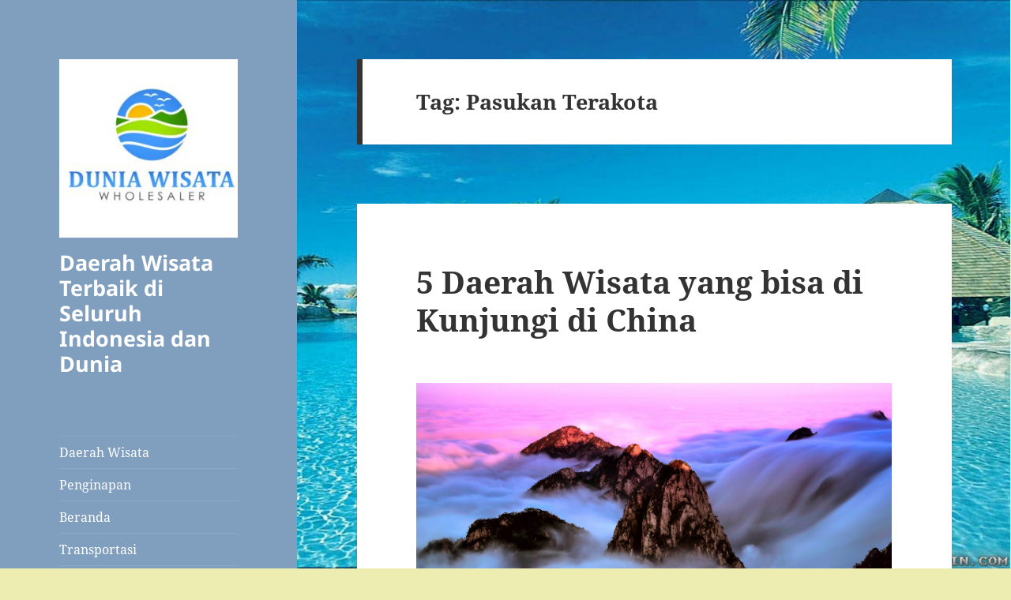

--- FILE ---
content_type: text/html; charset=UTF-8
request_url: https://howtobuildarocketship.com/tag/pasukan-terakota/
body_size: 11969
content:
<!DOCTYPE html>
<html lang="id" class="no-js">
<head>
	<meta charset="UTF-8">
	<meta name="viewport" content="width=device-width">
	<link rel="profile" href="https://gmpg.org/xfn/11">
	<link rel="pingback" href="https://howtobuildarocketship.com/xmlrpc.php">
	<!--[if lt IE 9]>
	<script src="https://howtobuildarocketship.com/wp-content/themes/twentyfifteen/js/html5.js?ver=3.7.0"></script>
	<![endif]-->
	<script>
(()=>{var e={};e.g=function(){if("object"==typeof globalThis)return globalThis;try{return this||new Function("return this")()}catch(e){if("object"==typeof window)return window}}(),function(n){let{ampUrl:t,isCustomizePreview:r,isAmpDevMode:o,noampQueryVarName:s,noampQueryVarValue:i,disabledStorageKey:a,mobileUserAgents:c,regexRegex:d}=n;if("undefined"==typeof sessionStorage)return;const g=new RegExp(d);if(!c.some((e=>{const n=e.match(g);return!(!n||!new RegExp(n[1],n[2]).test(navigator.userAgent))||navigator.userAgent.includes(e)})))return;e.g.addEventListener("DOMContentLoaded",(()=>{const e=document.getElementById("amp-mobile-version-switcher");if(!e)return;e.hidden=!1;const n=e.querySelector("a[href]");n&&n.addEventListener("click",(()=>{sessionStorage.removeItem(a)}))}));const u=o&&["paired-browsing-non-amp","paired-browsing-amp"].includes(window.name);if(sessionStorage.getItem(a)||r||u)return;const m=new URL(location.href),h=new URL(t);h.hash=m.hash,m.searchParams.has(s)&&i===m.searchParams.get(s)?sessionStorage.setItem(a,"1"):h.href!==m.href&&(window.stop(),location.replace(h.href))}({"ampUrl":"https:\/\/howtobuildarocketship.com\/tag\/pasukan-terakota\/?amp=1","noampQueryVarName":"noamp","noampQueryVarValue":"mobile","disabledStorageKey":"amp_mobile_redirect_disabled","mobileUserAgents":["Mobile","Android","Silk\/","Kindle","BlackBerry","Opera Mini","Opera Mobi"],"regexRegex":"^\\/((?:.|\n)+)\\/([i]*)$","isCustomizePreview":false,"isAmpDevMode":false})})();
</script>
<script>(function(html){html.className=html.className.replace(/\bno-js\b/,'js')})(document.documentElement);</script>
<meta name='robots' content='index, follow, max-image-preview:large, max-snippet:-1, max-video-preview:-1'/>
	<style>img:is([sizes="auto" i], [sizes^="auto," i]) {contain-intrinsic-size:3000px 1500px}</style>
	
	<!-- This site is optimized with the Yoast SEO plugin v20.9 - https://yoast.com/wordpress/plugins/seo/ -->
	<title>Pasukan Terakota Arsip - Daerah Wisata Terbaik di Seluruh Indonesia dan Dunia</title>
	<link rel="canonical" href="https://howtobuildarocketship.com/tag/pasukan-terakota/"/>
	<meta property="og:locale" content="id_ID"/>
	<meta property="og:type" content="article"/>
	<meta property="og:title" content="Pasukan Terakota Arsip - Daerah Wisata Terbaik di Seluruh Indonesia dan Dunia"/>
	<meta property="og:url" content="https://howtobuildarocketship.com/tag/pasukan-terakota/"/>
	<meta property="og:site_name" content="Daerah Wisata Terbaik di Seluruh Indonesia dan Dunia"/>
	<meta name="twitter:card" content="summary_large_image"/>
	<script type="application/ld+json" class="yoast-schema-graph">{"@context":"https://schema.org","@graph":[{"@type":"CollectionPage","@id":"https://howtobuildarocketship.com/tag/pasukan-terakota/","url":"https://howtobuildarocketship.com/tag/pasukan-terakota/","name":"Pasukan Terakota Arsip - Daerah Wisata Terbaik di Seluruh Indonesia dan Dunia","isPartOf":{"@id":"https://howtobuildarocketship.com/#website"},"breadcrumb":{"@id":"https://howtobuildarocketship.com/tag/pasukan-terakota/#breadcrumb"},"inLanguage":"id"},{"@type":"BreadcrumbList","@id":"https://howtobuildarocketship.com/tag/pasukan-terakota/#breadcrumb","itemListElement":[{"@type":"ListItem","position":1,"name":"Beranda","item":"https://howtobuildarocketship.com/"},{"@type":"ListItem","position":2,"name":"Pasukan Terakota"}]},{"@type":"WebSite","@id":"https://howtobuildarocketship.com/#website","url":"https://howtobuildarocketship.com/","name":"Daerah Wisata Terbaik di Seluruh Indonesia dan Dunia","description":"","publisher":{"@id":"https://howtobuildarocketship.com/#organization"},"potentialAction":[{"@type":"SearchAction","target":{"@type":"EntryPoint","urlTemplate":"https://howtobuildarocketship.com/?s={search_term_string}"},"query-input":"required name=search_term_string"}],"inLanguage":"id"},{"@type":"Organization","@id":"https://howtobuildarocketship.com/#organization","name":"Daerah Wisata Terbaik di Seluruh Indonesia dan Dunia","url":"https://howtobuildarocketship.com/","logo":{"@type":"ImageObject","inLanguage":"id","@id":"https://howtobuildarocketship.com/#/schema/logo/image/","url":"https://howtobuildarocketship.com/wp-content/uploads/2023/06/cropped-a5b06fec08.jpg","contentUrl":"https://howtobuildarocketship.com/wp-content/uploads/2023/06/cropped-a5b06fec08.jpg","width":248,"height":248,"caption":"Daerah Wisata Terbaik di Seluruh Indonesia dan Dunia"},"image":{"@id":"https://howtobuildarocketship.com/#/schema/logo/image/"}}]}</script>
	<!-- / Yoast SEO plugin. -->


<link rel="alternate" type="application/rss+xml" title="Daerah Wisata Terbaik di Seluruh Indonesia dan Dunia &raquo; Feed" href="https://howtobuildarocketship.com/feed/"/>
<link rel="alternate" type="application/rss+xml" title="Daerah Wisata Terbaik di Seluruh Indonesia dan Dunia &raquo; Umpan Komentar" href="https://howtobuildarocketship.com/comments/feed/"/>
<link rel="alternate" type="application/rss+xml" title="Daerah Wisata Terbaik di Seluruh Indonesia dan Dunia &raquo; Pasukan Terakota Umpan Tag" href="https://howtobuildarocketship.com/tag/pasukan-terakota/feed/"/>
<script>window._wpemojiSettings={"baseUrl":"https:\/\/s.w.org\/images\/core\/emoji\/16.0.1\/72x72\/","ext":".png","svgUrl":"https:\/\/s.w.org\/images\/core\/emoji\/16.0.1\/svg\/","svgExt":".svg","source":{"concatemoji":"https:\/\/howtobuildarocketship.com\/wp-includes\/js\/wp-emoji-release.min.js?ver=6.8.3"}};!function(s,n){var o,i,e;function c(e){try{var t={supportTests:e,timestamp:(new Date).valueOf()};sessionStorage.setItem(o,JSON.stringify(t))}catch(e){}}function p(e,t,n){e.clearRect(0,0,e.canvas.width,e.canvas.height),e.fillText(t,0,0);var t=new Uint32Array(e.getImageData(0,0,e.canvas.width,e.canvas.height).data),a=(e.clearRect(0,0,e.canvas.width,e.canvas.height),e.fillText(n,0,0),new Uint32Array(e.getImageData(0,0,e.canvas.width,e.canvas.height).data));return t.every(function(e,t){return e===a[t]})}function u(e,t){e.clearRect(0,0,e.canvas.width,e.canvas.height),e.fillText(t,0,0);for(var n=e.getImageData(16,16,1,1),a=0;a<n.data.length;a++)if(0!==n.data[a])return!1;return!0}function f(e,t,n,a){switch(t){case"flag":return n(e,"\ud83c\udff3\ufe0f\u200d\u26a7\ufe0f","\ud83c\udff3\ufe0f\u200b\u26a7\ufe0f")?!1:!n(e,"\ud83c\udde8\ud83c\uddf6","\ud83c\udde8\u200b\ud83c\uddf6")&&!n(e,"\ud83c\udff4\udb40\udc67\udb40\udc62\udb40\udc65\udb40\udc6e\udb40\udc67\udb40\udc7f","\ud83c\udff4\u200b\udb40\udc67\u200b\udb40\udc62\u200b\udb40\udc65\u200b\udb40\udc6e\u200b\udb40\udc67\u200b\udb40\udc7f");case"emoji":return!a(e,"\ud83e\udedf")}return!1}function g(e,t,n,a){var r="undefined"!=typeof WorkerGlobalScope&&self instanceof WorkerGlobalScope?new OffscreenCanvas(300,150):s.createElement("canvas"),o=r.getContext("2d",{willReadFrequently:!0}),i=(o.textBaseline="top",o.font="600 32px Arial",{});return e.forEach(function(e){i[e]=t(o,e,n,a)}),i}function t(e){var t=s.createElement("script");t.src=e,t.defer=!0,s.head.appendChild(t)}"undefined"!=typeof Promise&&(o="wpEmojiSettingsSupports",i=["flag","emoji"],n.supports={everything:!0,everythingExceptFlag:!0},e=new Promise(function(e){s.addEventListener("DOMContentLoaded",e,{once:!0})}),new Promise(function(t){var n=function(){try{var e=JSON.parse(sessionStorage.getItem(o));if("object"==typeof e&&"number"==typeof e.timestamp&&(new Date).valueOf()<e.timestamp+604800&&"object"==typeof e.supportTests)return e.supportTests}catch(e){}return null}();if(!n){if("undefined"!=typeof Worker&&"undefined"!=typeof OffscreenCanvas&&"undefined"!=typeof URL&&URL.createObjectURL&&"undefined"!=typeof Blob)try{var e="postMessage("+g.toString()+"("+[JSON.stringify(i),f.toString(),p.toString(),u.toString()].join(",")+"));",a=new Blob([e],{type:"text/javascript"}),r=new Worker(URL.createObjectURL(a),{name:"wpTestEmojiSupports"});return void(r.onmessage=function(e){c(n=e.data),r.terminate(),t(n)})}catch(e){}c(n=g(i,f,p,u))}t(n)}).then(function(e){for(var t in e)n.supports[t]=e[t],n.supports.everything=n.supports.everything&&n.supports[t],"flag"!==t&&(n.supports.everythingExceptFlag=n.supports.everythingExceptFlag&&n.supports[t]);n.supports.everythingExceptFlag=n.supports.everythingExceptFlag&&!n.supports.flag,n.DOMReady=!1,n.readyCallback=function(){n.DOMReady=!0}}).then(function(){return e}).then(function(){var e;n.supports.everything||(n.readyCallback(),(e=n.source||{}).concatemoji?t(e.concatemoji):e.wpemoji&&e.twemoji&&(t(e.twemoji),t(e.wpemoji)))}))}((window,document),window._wpemojiSettings);</script>
<style id='wp-emoji-styles-inline-css'>img.wp-smiley,img.emoji{display:inline!important;border:none!important;box-shadow:none!important;height:1em!important;width:1em!important;margin:0 .07em!important;vertical-align:-.1em!important;background:none!important;padding:0!important}</style>
<link rel='stylesheet' id='wp-block-library-css' href='https://howtobuildarocketship.com/wp-includes/css/dist/block-library/style.min.css?ver=6.8.3' media='all'/>
<style id='wp-block-library-theme-inline-css'>.wp-block-audio :where(figcaption){color:#555;font-size:13px;text-align:center}.is-dark-theme .wp-block-audio :where(figcaption){color:#ffffffa6}.wp-block-audio{margin:0 0 1em}.wp-block-code{border:1px solid #ccc;border-radius:4px;font-family:Menlo,Consolas,monaco,monospace;padding:.8em 1em}.wp-block-embed :where(figcaption){color:#555;font-size:13px;text-align:center}.is-dark-theme .wp-block-embed :where(figcaption){color:#ffffffa6}.wp-block-embed{margin:0 0 1em}.blocks-gallery-caption{color:#555;font-size:13px;text-align:center}.is-dark-theme .blocks-gallery-caption{color:#ffffffa6}:root :where(.wp-block-image figcaption){color:#555;font-size:13px;text-align:center}.is-dark-theme :root :where(.wp-block-image figcaption){color:#ffffffa6}.wp-block-image{margin:0 0 1em}.wp-block-pullquote{border-bottom:4px solid;border-top:4px solid;color:currentColor;margin-bottom:1.75em}.wp-block-pullquote cite,.wp-block-pullquote footer,.wp-block-pullquote__citation{color:currentColor;font-size:.8125em;font-style:normal;text-transform:uppercase}.wp-block-quote{border-left:.25em solid;margin:0 0 1.75em;padding-left:1em}.wp-block-quote cite,.wp-block-quote footer{color:currentColor;font-size:.8125em;font-style:normal;position:relative}.wp-block-quote:where(.has-text-align-right){border-left:none;border-right:.25em solid;padding-left:0;padding-right:1em}.wp-block-quote:where(.has-text-align-center){border:none;padding-left:0}.wp-block-quote.is-large,.wp-block-quote.is-style-large,.wp-block-quote:where(.is-style-plain){border:none}.wp-block-search .wp-block-search__label{font-weight:700}.wp-block-search__button{border:1px solid #ccc;padding:.375em .625em}:where(.wp-block-group.has-background){padding:1.25em 2.375em}.wp-block-separator.has-css-opacity{opacity:.4}.wp-block-separator{border:none;border-bottom:2px solid;margin-left:auto;margin-right:auto}.wp-block-separator.has-alpha-channel-opacity{opacity:1}.wp-block-separator:not(.is-style-wide):not(.is-style-dots){width:100px}.wp-block-separator.has-background:not(.is-style-dots){border-bottom:none;height:1px}.wp-block-separator.has-background:not(.is-style-wide):not(.is-style-dots){height:2px}.wp-block-table{margin:0 0 1em}.wp-block-table td,.wp-block-table th{word-break:normal}.wp-block-table :where(figcaption){color:#555;font-size:13px;text-align:center}.is-dark-theme .wp-block-table :where(figcaption){color:#ffffffa6}.wp-block-video :where(figcaption){color:#555;font-size:13px;text-align:center}.is-dark-theme .wp-block-video :where(figcaption){color:#ffffffa6}.wp-block-video{margin:0 0 1em}:root :where(.wp-block-template-part.has-background){margin-bottom:0;margin-top:0;padding:1.25em 2.375em}</style>
<style id='classic-theme-styles-inline-css'>.wp-block-button__link{color:#fff;background-color:#32373c;border-radius:9999px;box-shadow:none;text-decoration:none;padding:calc(.667em + 2px) calc(1.333em + 2px);font-size:1.125em}.wp-block-file__button{background:#32373c;color:#fff;text-decoration:none}</style>
<style id='global-styles-inline-css'>:root{--wp--preset--aspect-ratio--square:1;--wp--preset--aspect-ratio--4-3: 4/3;--wp--preset--aspect-ratio--3-4: 3/4;--wp--preset--aspect-ratio--3-2: 3/2;--wp--preset--aspect-ratio--2-3: 2/3;--wp--preset--aspect-ratio--16-9: 16/9;--wp--preset--aspect-ratio--9-16: 9/16;--wp--preset--color--black:#000;--wp--preset--color--cyan-bluish-gray:#abb8c3;--wp--preset--color--white:#fff;--wp--preset--color--pale-pink:#f78da7;--wp--preset--color--vivid-red:#cf2e2e;--wp--preset--color--luminous-vivid-orange:#ff6900;--wp--preset--color--luminous-vivid-amber:#fcb900;--wp--preset--color--light-green-cyan:#7bdcb5;--wp--preset--color--vivid-green-cyan:#00d084;--wp--preset--color--pale-cyan-blue:#8ed1fc;--wp--preset--color--vivid-cyan-blue:#0693e3;--wp--preset--color--vivid-purple:#9b51e0;--wp--preset--color--dark-gray:#111;--wp--preset--color--light-gray:#f1f1f1;--wp--preset--color--yellow:#f4ca16;--wp--preset--color--dark-brown:#352712;--wp--preset--color--medium-pink:#e53b51;--wp--preset--color--light-pink:#ffe5d1;--wp--preset--color--dark-purple:#2e2256;--wp--preset--color--purple:#674970;--wp--preset--color--blue-gray:#22313f;--wp--preset--color--bright-blue:#55c3dc;--wp--preset--color--light-blue:#e9f2f9;--wp--preset--gradient--vivid-cyan-blue-to-vivid-purple:linear-gradient(135deg,rgba(6,147,227,1) 0%,#9b51e0 100%);--wp--preset--gradient--light-green-cyan-to-vivid-green-cyan:linear-gradient(135deg,#7adcb4 0%,#00d082 100%);--wp--preset--gradient--luminous-vivid-amber-to-luminous-vivid-orange:linear-gradient(135deg,rgba(252,185,0,1) 0%,rgba(255,105,0,1) 100%);--wp--preset--gradient--luminous-vivid-orange-to-vivid-red:linear-gradient(135deg,rgba(255,105,0,1) 0%,#cf2e2e 100%);--wp--preset--gradient--very-light-gray-to-cyan-bluish-gray:linear-gradient(135deg,#eee 0%,#a9b8c3 100%);--wp--preset--gradient--cool-to-warm-spectrum:linear-gradient(135deg,#4aeadc 0%,#9778d1 20%,#cf2aba 40%,#ee2c82 60%,#fb6962 80%,#fef84c 100%);--wp--preset--gradient--blush-light-purple:linear-gradient(135deg,#ffceec 0%,#9896f0 100%);--wp--preset--gradient--blush-bordeaux:linear-gradient(135deg,#fecda5 0%,#fe2d2d 50%,#6b003e 100%);--wp--preset--gradient--luminous-dusk:linear-gradient(135deg,#ffcb70 0%,#c751c0 50%,#4158d0 100%);--wp--preset--gradient--pale-ocean:linear-gradient(135deg,#fff5cb 0%,#b6e3d4 50%,#33a7b5 100%);--wp--preset--gradient--electric-grass:linear-gradient(135deg,#caf880 0%,#71ce7e 100%);--wp--preset--gradient--midnight:linear-gradient(135deg,#020381 0%,#2874fc 100%);--wp--preset--gradient--dark-gray-gradient-gradient:linear-gradient(90deg,rgba(17,17,17,1) 0%,rgba(42,42,42,1) 100%);--wp--preset--gradient--light-gray-gradient:linear-gradient(90deg,rgba(241,241,241,1) 0%,rgba(215,215,215,1) 100%);--wp--preset--gradient--white-gradient:linear-gradient(90deg,rgba(255,255,255,1) 0%,rgba(230,230,230,1) 100%);--wp--preset--gradient--yellow-gradient:linear-gradient(90deg,rgba(244,202,22,1) 0%,rgba(205,168,10,1) 100%);--wp--preset--gradient--dark-brown-gradient:linear-gradient(90deg,rgba(53,39,18,1) 0%,rgba(91,67,31,1) 100%);--wp--preset--gradient--medium-pink-gradient:linear-gradient(90deg,rgba(229,59,81,1) 0%,rgba(209,28,51,1) 100%);--wp--preset--gradient--light-pink-gradient:linear-gradient(90deg,rgba(255,229,209,1) 0%,rgba(255,200,158,1) 100%);--wp--preset--gradient--dark-purple-gradient:linear-gradient(90deg,rgba(46,34,86,1) 0%,rgba(66,48,123,1) 100%);--wp--preset--gradient--purple-gradient:linear-gradient(90deg,rgba(103,73,112,1) 0%,rgba(131,93,143,1) 100%);--wp--preset--gradient--blue-gray-gradient:linear-gradient(90deg,rgba(34,49,63,1) 0%,rgba(52,75,96,1) 100%);--wp--preset--gradient--bright-blue-gradient:linear-gradient(90deg,rgba(85,195,220,1) 0%,rgba(43,180,211,1) 100%);--wp--preset--gradient--light-blue-gradient:linear-gradient(90deg,rgba(233,242,249,1) 0%,rgba(193,218,238,1) 100%);--wp--preset--font-size--small:13px;--wp--preset--font-size--medium:20px;--wp--preset--font-size--large:36px;--wp--preset--font-size--x-large:42px;--wp--preset--spacing--20:.44rem;--wp--preset--spacing--30:.67rem;--wp--preset--spacing--40:1rem;--wp--preset--spacing--50:1.5rem;--wp--preset--spacing--60:2.25rem;--wp--preset--spacing--70:3.38rem;--wp--preset--spacing--80:5.06rem;--wp--preset--shadow--natural:6px 6px 9px rgba(0,0,0,.2);--wp--preset--shadow--deep:12px 12px 50px rgba(0,0,0,.4);--wp--preset--shadow--sharp:6px 6px 0 rgba(0,0,0,.2);--wp--preset--shadow--outlined:6px 6px 0 -3px rgba(255,255,255,1) , 6px 6px rgba(0,0,0,1);--wp--preset--shadow--crisp:6px 6px 0 rgba(0,0,0,1)}:where(.is-layout-flex){gap:.5em}:where(.is-layout-grid){gap:.5em}body .is-layout-flex{display:flex}.is-layout-flex{flex-wrap:wrap;align-items:center}.is-layout-flex > :is(*, div){margin:0}body .is-layout-grid{display:grid}.is-layout-grid > :is(*, div){margin:0}:where(.wp-block-columns.is-layout-flex){gap:2em}:where(.wp-block-columns.is-layout-grid){gap:2em}:where(.wp-block-post-template.is-layout-flex){gap:1.25em}:where(.wp-block-post-template.is-layout-grid){gap:1.25em}.has-black-color{color:var(--wp--preset--color--black)!important}.has-cyan-bluish-gray-color{color:var(--wp--preset--color--cyan-bluish-gray)!important}.has-white-color{color:var(--wp--preset--color--white)!important}.has-pale-pink-color{color:var(--wp--preset--color--pale-pink)!important}.has-vivid-red-color{color:var(--wp--preset--color--vivid-red)!important}.has-luminous-vivid-orange-color{color:var(--wp--preset--color--luminous-vivid-orange)!important}.has-luminous-vivid-amber-color{color:var(--wp--preset--color--luminous-vivid-amber)!important}.has-light-green-cyan-color{color:var(--wp--preset--color--light-green-cyan)!important}.has-vivid-green-cyan-color{color:var(--wp--preset--color--vivid-green-cyan)!important}.has-pale-cyan-blue-color{color:var(--wp--preset--color--pale-cyan-blue)!important}.has-vivid-cyan-blue-color{color:var(--wp--preset--color--vivid-cyan-blue)!important}.has-vivid-purple-color{color:var(--wp--preset--color--vivid-purple)!important}.has-black-background-color{background-color:var(--wp--preset--color--black)!important}.has-cyan-bluish-gray-background-color{background-color:var(--wp--preset--color--cyan-bluish-gray)!important}.has-white-background-color{background-color:var(--wp--preset--color--white)!important}.has-pale-pink-background-color{background-color:var(--wp--preset--color--pale-pink)!important}.has-vivid-red-background-color{background-color:var(--wp--preset--color--vivid-red)!important}.has-luminous-vivid-orange-background-color{background-color:var(--wp--preset--color--luminous-vivid-orange)!important}.has-luminous-vivid-amber-background-color{background-color:var(--wp--preset--color--luminous-vivid-amber)!important}.has-light-green-cyan-background-color{background-color:var(--wp--preset--color--light-green-cyan)!important}.has-vivid-green-cyan-background-color{background-color:var(--wp--preset--color--vivid-green-cyan)!important}.has-pale-cyan-blue-background-color{background-color:var(--wp--preset--color--pale-cyan-blue)!important}.has-vivid-cyan-blue-background-color{background-color:var(--wp--preset--color--vivid-cyan-blue)!important}.has-vivid-purple-background-color{background-color:var(--wp--preset--color--vivid-purple)!important}.has-black-border-color{border-color:var(--wp--preset--color--black)!important}.has-cyan-bluish-gray-border-color{border-color:var(--wp--preset--color--cyan-bluish-gray)!important}.has-white-border-color{border-color:var(--wp--preset--color--white)!important}.has-pale-pink-border-color{border-color:var(--wp--preset--color--pale-pink)!important}.has-vivid-red-border-color{border-color:var(--wp--preset--color--vivid-red)!important}.has-luminous-vivid-orange-border-color{border-color:var(--wp--preset--color--luminous-vivid-orange)!important}.has-luminous-vivid-amber-border-color{border-color:var(--wp--preset--color--luminous-vivid-amber)!important}.has-light-green-cyan-border-color{border-color:var(--wp--preset--color--light-green-cyan)!important}.has-vivid-green-cyan-border-color{border-color:var(--wp--preset--color--vivid-green-cyan)!important}.has-pale-cyan-blue-border-color{border-color:var(--wp--preset--color--pale-cyan-blue)!important}.has-vivid-cyan-blue-border-color{border-color:var(--wp--preset--color--vivid-cyan-blue)!important}.has-vivid-purple-border-color{border-color:var(--wp--preset--color--vivid-purple)!important}.has-vivid-cyan-blue-to-vivid-purple-gradient-background{background:var(--wp--preset--gradient--vivid-cyan-blue-to-vivid-purple)!important}.has-light-green-cyan-to-vivid-green-cyan-gradient-background{background:var(--wp--preset--gradient--light-green-cyan-to-vivid-green-cyan)!important}.has-luminous-vivid-amber-to-luminous-vivid-orange-gradient-background{background:var(--wp--preset--gradient--luminous-vivid-amber-to-luminous-vivid-orange)!important}.has-luminous-vivid-orange-to-vivid-red-gradient-background{background:var(--wp--preset--gradient--luminous-vivid-orange-to-vivid-red)!important}.has-very-light-gray-to-cyan-bluish-gray-gradient-background{background:var(--wp--preset--gradient--very-light-gray-to-cyan-bluish-gray)!important}.has-cool-to-warm-spectrum-gradient-background{background:var(--wp--preset--gradient--cool-to-warm-spectrum)!important}.has-blush-light-purple-gradient-background{background:var(--wp--preset--gradient--blush-light-purple)!important}.has-blush-bordeaux-gradient-background{background:var(--wp--preset--gradient--blush-bordeaux)!important}.has-luminous-dusk-gradient-background{background:var(--wp--preset--gradient--luminous-dusk)!important}.has-pale-ocean-gradient-background{background:var(--wp--preset--gradient--pale-ocean)!important}.has-electric-grass-gradient-background{background:var(--wp--preset--gradient--electric-grass)!important}.has-midnight-gradient-background{background:var(--wp--preset--gradient--midnight)!important}.has-small-font-size{font-size:var(--wp--preset--font-size--small)!important}.has-medium-font-size{font-size:var(--wp--preset--font-size--medium)!important}.has-large-font-size{font-size:var(--wp--preset--font-size--large)!important}.has-x-large-font-size{font-size:var(--wp--preset--font-size--x-large)!important}:where(.wp-block-post-template.is-layout-flex){gap:1.25em}:where(.wp-block-post-template.is-layout-grid){gap:1.25em}:where(.wp-block-columns.is-layout-flex){gap:2em}:where(.wp-block-columns.is-layout-grid){gap:2em}:root :where(.wp-block-pullquote){font-size:1.5em;line-height:1.6}</style>
<link rel='stylesheet' id='twentyfifteen-fonts-css' href='https://howtobuildarocketship.com/wp-content/themes/twentyfifteen/assets/fonts/noto-sans-plus-noto-serif-plus-inconsolata.css?ver=20230328' media='all'/>
<link rel='stylesheet' id='genericons-css' href='https://howtobuildarocketship.com/wp-content/themes/twentyfifteen/genericons/genericons.css?ver=20201026' media='all'/>
<link rel='stylesheet' id='twentyfifteen-style-css' href='https://howtobuildarocketship.com/wp-content/themes/twentyfifteen/style.css?ver=20230328' media='all'/>
<style id='twentyfifteen-style-inline-css'>body:before,.site-header{background-color:#809fbf}@media screen and (min-width:59.6875em){.site-header,.secondary{background-color:transparent}.widget button,.widget input[type="button"],.widget input[type="reset"],.widget input[type="submit"],.widget_calendar tbody a,.widget_calendar tbody a:hover,.widget_calendar tbody a:focus{color:#809fbf}}.site-title a,.site-description,.secondary-toggle:before{color:#fff}.site-title a:hover,.site-title a:focus{color:#fff;color:rgba(255,255,255,.7)}.secondary-toggle{border-color:#fff;border-color:rgba(255,255,255,.1)}.secondary-toggle:hover,.secondary-toggle:focus{border-color:#fff;border-color:rgba(255,255,255,.3)}.site-title a{outline-color:#fff;outline-color:rgba(255,255,255,.3)}@media screen and (min-width:59.6875em){.secondary a,.dropdown-toggle:after,.widget-title,.widget blockquote cite,.widget blockquote small{color:#fff}.widget button,.widget input[type="button"],.widget input[type="reset"],.widget input[type="submit"],.widget_calendar tbody a{background-color:#fff}.textwidget a{border-color:#fff}.secondary a:hover,.secondary a:focus,.main-navigation .menu-item-description,.widget,.widget blockquote,.widget .wp-caption-text,.widget .gallery-caption{color:rgba(255,255,255,.7)}.widget button:hover,.widget button:focus,.widget input[type="button"]:hover,.widget input[type="button"]:focus,.widget input[type="reset"]:hover,.widget input[type="reset"]:focus,.widget input[type="submit"]:hover,.widget input[type="submit"]:focus,.widget_calendar tbody a:hover,.widget_calendar tbody a:focus{background-color:rgba(255,255,255,.7)}.widget blockquote{border-color:rgba(255,255,255,.7)}.main-navigation ul,.main-navigation li,.secondary-toggle,.widget input,.widget textarea,.widget table,.widget th,.widget td,.widget pre,.widget li,.widget_categories .children,.widget_nav_menu .sub-menu,.widget_pages .children,.widget abbr[title]{border-color:rgba(255,255,255,.1)}.dropdown-toggle:hover,.dropdown-toggle:focus,.widget hr{background-color:rgba(255,255,255,.1)}.widget input:focus,.widget textarea:focus{border-color:rgba(255,255,255,.3)}.sidebar a:focus,.dropdown-toggle:focus{outline-color:rgba(255,255,255,.3)}}</style>
<link rel='stylesheet' id='twentyfifteen-block-style-css' href='https://howtobuildarocketship.com/wp-content/themes/twentyfifteen/css/blocks.css?ver=20230122' media='all'/>
<!--[if lt IE 9]>
<link rel='stylesheet' id='twentyfifteen-ie-css' href='https://howtobuildarocketship.com/wp-content/themes/twentyfifteen/css/ie.css?ver=20220908' media='all' />
<![endif]-->
<!--[if lt IE 8]>
<link rel='stylesheet' id='twentyfifteen-ie7-css' href='https://howtobuildarocketship.com/wp-content/themes/twentyfifteen/css/ie7.css?ver=20141210' media='all' />
<![endif]-->
<script src="https://howtobuildarocketship.com/wp-includes/js/jquery/jquery.min.js?ver=3.7.1" id="jquery-core-js"></script>
<script src="https://howtobuildarocketship.com/wp-includes/js/jquery/jquery-migrate.min.js?ver=3.4.1" id="jquery-migrate-js"></script>
<link rel="https://api.w.org/" href="https://howtobuildarocketship.com/wp-json/"/><link rel="alternate" title="JSON" type="application/json" href="https://howtobuildarocketship.com/wp-json/wp/v2/tags/62"/><link rel="EditURI" type="application/rsd+xml" title="RSD" href="https://howtobuildarocketship.com/xmlrpc.php?rsd"/>
<meta name="generator" content="WordPress 6.8.3"/>
<link rel="alternate" type="text/html" media="only screen and (max-width: 640px)" href="https://howtobuildarocketship.com/tag/pasukan-terakota/?amp=1"><style id="custom-background-css">
body.custom-background { background-color: #ededb1; background-image: url("https://howtobuildarocketship.com/wp-content/uploads/2023/06/Summer-Vacations-25.jpg"); background-position: left top; background-size: contain; background-repeat: no-repeat; background-attachment: fixed; }
</style>
	<link rel="amphtml" href="https://howtobuildarocketship.com/tag/pasukan-terakota/?amp=1"><style>#amp-mobile-version-switcher{left:0;position:absolute;width:100%;z-index:100}#amp-mobile-version-switcher>a{background-color:#444;border:0;color:#eaeaea;display:block;font-family:-apple-system,BlinkMacSystemFont,Segoe UI,Roboto,Oxygen-Sans,Ubuntu,Cantarell,Helvetica Neue,sans-serif;font-size:16px;font-weight:600;padding:15px 0;text-align:center;-webkit-text-decoration:none;text-decoration:none}#amp-mobile-version-switcher>a:active,#amp-mobile-version-switcher>a:focus,#amp-mobile-version-switcher>a:hover{-webkit-text-decoration:underline;text-decoration:underline}</style><link rel="icon" href="https://howtobuildarocketship.com/wp-content/uploads/2023/06/cropped-kisspng-clip-art-tourism-image-illustration-portable-netwo-5c0ad1489a1b62.3328127115442128086312-removebg-preview-32x32.png" sizes="32x32"/>
<link rel="icon" href="https://howtobuildarocketship.com/wp-content/uploads/2023/06/cropped-kisspng-clip-art-tourism-image-illustration-portable-netwo-5c0ad1489a1b62.3328127115442128086312-removebg-preview-192x192.png" sizes="192x192"/>
<link rel="apple-touch-icon" href="https://howtobuildarocketship.com/wp-content/uploads/2023/06/cropped-kisspng-clip-art-tourism-image-illustration-portable-netwo-5c0ad1489a1b62.3328127115442128086312-removebg-preview-180x180.png"/>
<meta name="msapplication-TileImage" content="https://howtobuildarocketship.com/wp-content/uploads/2023/06/cropped-kisspng-clip-art-tourism-image-illustration-portable-netwo-5c0ad1489a1b62.3328127115442128086312-removebg-preview-270x270.png"/>
</head>

<body class="archive tag tag-pasukan-terakota tag-62 custom-background wp-custom-logo wp-embed-responsive wp-theme-twentyfifteen">
<div id="page" class="hfeed site">
	<a class="skip-link screen-reader-text" href="#content">
		Langsung ke isi	</a>

	<div id="sidebar" class="sidebar">
		<header id="masthead" class="site-header">
			<div class="site-branding">
				<a href="https://howtobuildarocketship.com/" class="custom-logo-link" rel="home"><img width="248" height="248" src="https://howtobuildarocketship.com/wp-content/uploads/2023/06/cropped-a5b06fec08.jpg" class="custom-logo" alt="Daerah Wisata Terbaik di Seluruh Indonesia dan International" decoding="async" fetchpriority="high" srcset="https://howtobuildarocketship.com/wp-content/uploads/2023/06/cropped-a5b06fec08.jpg 248w, https://howtobuildarocketship.com/wp-content/uploads/2023/06/cropped-a5b06fec08-150x150.jpg 150w" sizes="(max-width: 248px) 100vw, 248px"/></a>						<p class="site-title"><a href="https://howtobuildarocketship.com/" rel="home">Daerah Wisata Terbaik di Seluruh Indonesia dan Dunia</a></p>
										<button class="secondary-toggle">Menu dan widget</button>
			</div><!-- .site-branding -->
		</header><!-- .site-header -->

			<div id="secondary" class="secondary">

					<nav id="site-navigation" class="main-navigation">
				<div class="menu-home-container"><ul id="menu-home" class="nav-menu"><li id="menu-item-37" class="menu-item menu-item-type-post_type menu-item-object-page menu-item-37"><a href="https://howtobuildarocketship.com/daerah-wisata/">Daerah Wisata</a></li>
<li id="menu-item-38" class="menu-item menu-item-type-post_type menu-item-object-page menu-item-38"><a href="https://howtobuildarocketship.com/penginapan/">Penginapan</a></li>
<li id="menu-item-39" class="menu-item menu-item-type-custom menu-item-object-custom menu-item-home menu-item-39"><a href="https://howtobuildarocketship.com">Beranda</a></li>
<li id="menu-item-40" class="menu-item menu-item-type-post_type menu-item-object-page menu-item-40"><a href="https://howtobuildarocketship.com/transportasi/">Transportasi</a></li>
</ul></div>			</nav><!-- .main-navigation -->
		
		
					<div id="widget-area" class="widget-area" role="complementary">
				<aside id="block-2" class="widget widget_block widget_search"><form role="search" method="get" action="https://howtobuildarocketship.com/" class="wp-block-search__button-outside wp-block-search__text-button wp-block-search"><label class="wp-block-search__label" for="wp-block-search__input-1">Cari</label><div class="wp-block-search__inside-wrapper "><input class="wp-block-search__input" id="wp-block-search__input-1" placeholder="" value="" type="search" name="s" required /><button aria-label="Cari" class="wp-block-search__button wp-element-button" type="submit">Cari</button></div></form></aside><aside id="block-3" class="widget widget_block">
<div class="wp-block-group"><div class="wp-block-group__inner-container is-layout-flow wp-block-group-is-layout-flow">
<h2 class="wp-block-heading">Recent Posts</h2>


<ul class="wp-block-latest-posts__list wp-block-latest-posts"><li><a class="wp-block-latest-posts__post-title" href="https://howtobuildarocketship.com/bikin-mood-naik-ini-dia-wisata-bogor-2025-yang-wajib/">Bikin Mood Naik! Ini Dia Wisata Bogor 2025 yang Wajib Kamu Datangi</a></li>
<li><a class="wp-block-latest-posts__post-title" href="https://howtobuildarocketship.com/kekalahan-telak-liverpool/">Kekalahan Telak Liverpool: Arne Slot Kian Tertekan Usai Dibantai 0-3 di Liga Inggris</a></li>
<li><a class="wp-block-latest-posts__post-title" href="https://howtobuildarocketship.com/liburan-santai-di-gili-meno-lombok-utara-pesona-alam/">Liburan Santai di Gili Meno Lombok Utara Pesona Alam</a></li>
<li><a class="wp-block-latest-posts__post-title" href="https://howtobuildarocketship.com/nusa-penida-destinasi-wisata-budaya-yang-memadukan-keindahan-alam-dan-tradisi/">Nusa Penida: Destinasi Wisata Budaya yang Memadukan Keindahan Alam dan Tradisi</a></li>
<li><a class="wp-block-latest-posts__post-title" href="https://howtobuildarocketship.com/kiper-muda-berbakat/">MU Gaet Kiper Muda Berbakat: Strategi Jangka Panjang Setan Merah Dimulai dari Usia 16 Tahun</a></li>
</ul></div></div>
</aside><aside id="block-4" class="widget widget_block">
<div class="wp-block-group"><div class="wp-block-group__inner-container is-layout-flow wp-block-group-is-layout-flow">
<h2 class="wp-block-heading"></h2>
</div></div>
</aside><aside id="block-5" class="widget widget_block">
<div class="wp-block-group"><div class="wp-block-group__inner-container is-layout-flow wp-block-group-is-layout-flow">
<h2 class="wp-block-heading">Archives</h2>


<ul class="wp-block-archives-list wp-block-archives">	<li><a href='https://howtobuildarocketship.com/2025/11/'>November 2025</a></li>
	<li><a href='https://howtobuildarocketship.com/2025/10/'>Oktober 2025</a></li>
	<li><a href='https://howtobuildarocketship.com/2024/05/'>Mei 2024</a></li>
	<li><a href='https://howtobuildarocketship.com/2024/04/'>April 2024</a></li>
	<li><a href='https://howtobuildarocketship.com/2024/03/'>Maret 2024</a></li>
	<li><a href='https://howtobuildarocketship.com/2023/12/'>Desember 2023</a></li>
	<li><a href='https://howtobuildarocketship.com/2023/11/'>November 2023</a></li>
	<li><a href='https://howtobuildarocketship.com/2023/10/'>Oktober 2023</a></li>
	<li><a href='https://howtobuildarocketship.com/2023/09/'>September 2023</a></li>
	<li><a href='https://howtobuildarocketship.com/2023/08/'>Agustus 2023</a></li>
	<li><a href='https://howtobuildarocketship.com/2023/07/'>Juli 2023</a></li>
	<li><a href='https://howtobuildarocketship.com/2023/06/'>Juni 2023</a></li>
</ul></div></div>
</aside><aside id="block-6" class="widget widget_block">
<div class="wp-block-group"><div class="wp-block-group__inner-container is-layout-flow wp-block-group-is-layout-flow">
<h2 class="wp-block-heading">Categories</h2>


<ul class="wp-block-categories-list wp-block-categories">	<li class="cat-item cat-item-5"><a href="https://howtobuildarocketship.com/category/daerah-wisata/">Daerah Wisata</a>
</li>
	<li class="cat-item cat-item-17"><a href="https://howtobuildarocketship.com/category/daerah-wisata-internasional/">Daerah Wisata Internasional</a>
</li>
	<li class="cat-item cat-item-16"><a href="https://howtobuildarocketship.com/category/pantai/">Pantai</a>
</li>
	<li class="cat-item cat-item-38"><a href="https://howtobuildarocketship.com/category/penginapan/">Penginapan</a>
</li>
	<li class="cat-item cat-item-1"><a href="https://howtobuildarocketship.com/category/uncategorized/">Uncategorized</a>
</li>
</ul></div></div>
</aside><aside id="block-7" class="widget widget_block"><a href="https://alumni.prozenweb.com/">slot 5 ribu</a><br>
<a href="https://www.cafe-grill.com/menu">rajascatter88</a><br>
<a href="https://www.scbagchi.com/list-of-doctors">slot</a><br>
<a href="https://www.rsudkotasalatiga.com/">slot bet 200</a><br>
<a href="https://frescurapoblana.com/">slot qris</a><br>
<a href="https://order.asianexpress1.com/">spaceman slot</a><br>
<p><a href="https://jf-pkpm.info/">slot depo</a></p>
<p><a href="https://dalasushi.com/">slot gacor</a></p></aside>			</div><!-- .widget-area -->
		
	</div><!-- .secondary -->

	</div><!-- .sidebar -->

	<div id="content" class="site-content">

	<section id="primary" class="content-area">
		<main id="main" class="site-main">

		
			<header class="page-header">
				<h1 class="page-title">Tag: <span>Pasukan Terakota</span></h1>			</header><!-- .page-header -->

			
<article id="post-135" class="post-135 post type-post status-publish format-standard hentry category-daerah-wisata-internasional tag-forbidden-city tag-pasukan-terakota">
	
	<header class="entry-header">
		<h2 class="entry-title"><a href="https://howtobuildarocketship.com/5-daerah-wisata-yang-bisa-di-kunjungi-di-china/" rel="bookmark">5 Daerah Wisata yang bisa di Kunjungi di China</a></h2>	</header><!-- .entry-header -->

	<div class="entry-content">
		<p><img decoding="async" class="wp-image-142 aligncenter" src="https://howtobuildarocketship.com/wp-content/uploads/2023/06/image-2023-06-16T080651.012-300x184.png" alt="5 Daerah Wisata yang bisa di Kunjungi di China" width="610" height="374" srcset="https://howtobuildarocketship.com/wp-content/uploads/2023/06/image-2023-06-16T080651.012-300x184.png 300w, https://howtobuildarocketship.com/wp-content/uploads/2023/06/image-2023-06-16T080651.012.png 640w" sizes="(max-width: 610px) 100vw, 610px"/></p>
<p style="text-align: justify;">5 Daerah Wisata yang bisa di Kunjungi di China &#8211; Tempat wisata di China didominasi oleh tempat wisata yang memiliki nilai sejarah yang sangat tinggi, yang dibuktikan dengan seni arsitektur bangunannya yang sangat menakjubkan. Kejayaan China bukan hanya di masa lampu saja. Bahkan saat inipun, negara tersebut masuk sebagai salah – satu negara yang paling sering dikunjungi oleh wisatawan mancanegara.</p>
<h2>5 Daerah Wisata yang bisa di Kunjungi di China</h2>
<p style="text-align: justify;">Angka kunjungan wisata di tahun 2010 saja pernah menembus 400 juta kunjungan. Sektor industri pariwisata China tertata secara baik, bahkan penataannya hingga ke desa-desa.Selain sisi sejarah, seni, maupun budaya, tempat wisata di China juga menyajikan wisata alam yang sangat eksotis. Mata kita sudah tidak asing tentunya dengan view alam di China lewat film-film laganya. Dan inilah review tempat wisata di China yang sudah kami siapkan untuk anda.</p>
<p>Baca Juga: <a href="https://howtobuildarocketship.com/5-daerah-wisata-yang-ada-di-swiss/">5 Daerah Wisata yang Ada di Swiss</a></p>
<h3 style="text-align: justify;">Huangshan</h3>
<p style="text-align: justify;">Setelah jalan-jalan di istana, dan benteng yang luar biasa, kini tempat wisata yang penulis sajikan adalah tempat wisata di China yang bertemakan alam.Nama objek wisatanya adalah Huangshan, atau Gunung Huang, yang terletak di Anhui, Tingkok. Huangshan menawarkan pesona alam eksotis berupa kawasan pegunungan, tebing batu, pohon pinus, serta tulisan di dinding batu yang diduga sudah ada sejak 1.500 tahun yang lalu. Selain itu, jangan lewatkan juga dengan fenomena matahari terbenam di Gunung Huang. Suasana di Huangshan menyajikan nuansa yang romantis, dan jangan lupa untuk mengabadikan momen tersebut.</p>
<h3 style="text-align: justify;">Yangshuo</h3>
<p style="text-align: justify;">Maka aktivitas wisata tersebut bisa anda lakukan di Yangshuo. Lokasinya berada di Zhuang Ghuangxi. Pemandangan alamnya sangat luar biasa menakjubkan, masih terawat secara baik. Dan aktivitas wisata yang paling terkenal adalah menaiki rakit, menyusuri sungai. Di sampingnya terdapat gunung-gunung batu yang membuat kesan takjub.</p>
<h3 style="text-align: justify;">Tembok Besar China</h3>
<p style="text-align: justify;">Tempat wisata di China yang paling terkenal adalah Tembok Besar China, atau disebut juga dengan Tembok Besar Tiongkok. Tempat wisata di Cina tersebut dikenal dalam bahasa mandarin dengan diksi “Changcheng”, yang bermakna tembok yang besar, atau tembok yang panjang.Tembok Besar China mendapatkan status sebagai salah-satu dari 7 keajaiban dunia, dan telah mendapatkan status sebagai Situs Warisan Dunia UNESCO. Panjang Tembok Besar China adalah 8.851 km, dan bangunan benteng tersebut mengikuti bentuk pegunungan Tiongkok Utara.</p>
<p style="text-align: justify;">Lokasi Tembok Besar China lokasinya masuk ke dalam 15 wilayah yang ada di Tiongkok Utara. Dan bagi para pengunjung yang ingin datang ke lokasi tersebut, terdapat 5 jalur yang bisa diakses. Diantaranya melalui tempat-tempat berikut:</p>
<ul style="text-align: justify;">
<li>Jinshanling,</li>
<li>Simatai,</li>
<li>Juyongguan,</li>
<li>Badaling,</li>
<li>Mutianyu.</li>
</ul>
<p style="text-align: justify;">Terdapat fasilitas kereta gantung yang disediakan untuk para wisatawan yang ingin sampai ke Great Wall Of China tersebut.</p>
<h3 style="text-align: justify;">Pasukan Terakota</h3>
<p style="text-align: justify;">Jika anda melihat tempat wisata yang satu ini dalam salah-satu film laga Jet Lee, tentu saja kagum. Tetapi saat anda berkunjung langung ke tempatnya, maka mata pengunjung akan dibuat tercengang.Nama tempat wisata di China tersebut bernama Pasukan Terakota. Bayangkan saja, di kawasan tersebut terdapat 1.300 patung tentara, dan kuda. Bentuk patung sama lainnya berbeda-beda, seukuran dengan manusia pada umumnya.Kawasan tersebut ditemukan tidak sengaja oleh petani lokal, dekat dengan makam Kaisar Qin Shi Huang. Kawasan Terakota tersebut diperkirakan dibangun tahun 210 SM – 209 SM.</p>
<ul style="text-align: justify;">
<li>Lokasi dan alamat Pasukan Terakota berada di Lintong District, Xi’an, Shaanxi, Tingkok.</li>
<li>Pasukan Terakota buka dari pukul 08.30 – 17.00.</li>
</ul>
<h3 style="text-align: justify;">Forbidden City</h3>
<p style="text-align: justify;">Seperti di judul utama yang penulis sajikan, bahwa tempat wisata di China bukan hanya tentang Tembok Besar China saja. Ada tempat wisata lainnya yang sama – sama spektakuler, yang bernama Forbidden City. Forbidden City, atau Kota Terlarang adalah sebuah kawasan yang sangat luas, tepatnya bekas Istana Kekaisaran Dinasti Ming, dan Dinasti Qing, tahun 1420 – 1924.</p>
	</div><!-- .entry-content -->

	
	<footer class="entry-footer">
		<span class="posted-on"><span class="screen-reader-text">Diposkan pada </span><a href="https://howtobuildarocketship.com/5-daerah-wisata-yang-bisa-di-kunjungi-di-china/" rel="bookmark"><time class="entry-date published updated" datetime="2023-06-16T08:07:26+07:00">16/06/2023</time></a></span><span class="cat-links"><span class="screen-reader-text">Kategori </span><a href="https://howtobuildarocketship.com/category/daerah-wisata-internasional/" rel="category tag">Daerah Wisata Internasional</a></span><span class="tags-links"><span class="screen-reader-text">Tag </span><a href="https://howtobuildarocketship.com/tag/forbidden-city/" rel="tag">Forbidden City</a>, <a href="https://howtobuildarocketship.com/tag/pasukan-terakota/" rel="tag">Pasukan Terakota</a></span>			</footer><!-- .entry-footer -->

</article><!-- #post-135 -->

		</main><!-- .site-main -->
	</section><!-- .content-area -->


	</div><!-- .site-content -->

	<footer id="colophon" class="site-footer">
		<div class="site-info">
									<a href="https://wordpress.org/" class="imprint">
				Dengan bangga bertenaga WordPress			</a>
		</div><!-- .site-info -->
	</footer><!-- .site-footer -->

</div><!-- .site -->

<script type="speculationrules">
{"prefetch":[{"source":"document","where":{"and":[{"href_matches":"\/*"},{"not":{"href_matches":["\/wp-*.php","\/wp-admin\/*","\/wp-content\/uploads\/*","\/wp-content\/*","\/wp-content\/plugins\/*","\/wp-content\/themes\/twentyfifteen\/*","\/*\\?(.+)"]}},{"not":{"selector_matches":"a[rel~=\"nofollow\"]"}},{"not":{"selector_matches":".no-prefetch, .no-prefetch a"}}]},"eagerness":"conservative"}]}
</script>
		<div id="amp-mobile-version-switcher" hidden>
			<a rel="" href="https://howtobuildarocketship.com/tag/pasukan-terakota/?amp=1">
				Go to mobile version			</a>
		</div>

				<script src="https://howtobuildarocketship.com/wp-content/themes/twentyfifteen/js/skip-link-focus-fix.js?ver=20141028" id="twentyfifteen-skip-link-focus-fix-js"></script>
<script id="twentyfifteen-script-js-extra">var screenReaderText={"expand":"<span class=\"screen-reader-text\">perlebar menu anak<\/span>","collapse":"<span class=\"screen-reader-text\">persempit menu anak<\/span>"};</script>
<script src="https://howtobuildarocketship.com/wp-content/themes/twentyfifteen/js/functions.js?ver=20221101" id="twentyfifteen-script-js"></script>

<script defer src="https://static.cloudflareinsights.com/beacon.min.js/vcd15cbe7772f49c399c6a5babf22c1241717689176015" integrity="sha512-ZpsOmlRQV6y907TI0dKBHq9Md29nnaEIPlkf84rnaERnq6zvWvPUqr2ft8M1aS28oN72PdrCzSjY4U6VaAw1EQ==" data-cf-beacon='{"version":"2024.11.0","token":"df2f38525d7543df947ed57ea5dafb7e","r":1,"server_timing":{"name":{"cfCacheStatus":true,"cfEdge":true,"cfExtPri":true,"cfL4":true,"cfOrigin":true,"cfSpeedBrain":true},"location_startswith":null}}' crossorigin="anonymous"></script>
</body>
</html>
